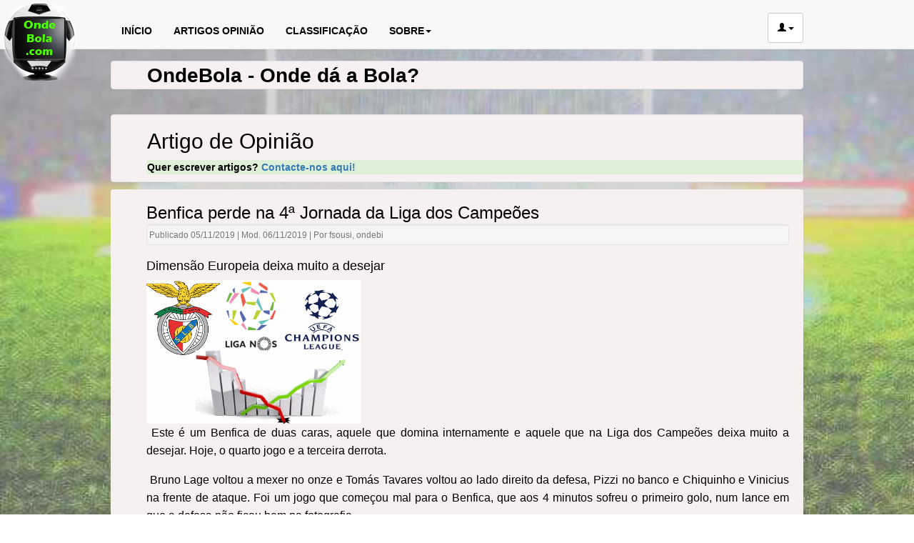

--- FILE ---
content_type: text/html; charset=utf-8
request_url: https://ondebola.com/artigos/205
body_size: 6387
content:

<!DOCTYPE html>
<html lang="pt">
<head>
    <meta charset="utf-8">
    <meta http-equiv="X-UA-Compatible" content="IE=edge">
    <meta name="viewport" content="width=device-width, initial-scale=1">
    <meta name="description" content="Dimens&#227;o Europeia deixa muito a desejar - Artigos de Opini&#227;o - Onde dá a Bola">
    <meta name="keywords" content="ondebola, onde bola, onde dá a bola, jogo futebol direto, programação futebol na televisão, programação sportv, canal jogo, sport tv direto, canal tv futebol, futebol online, sporttv hoje, canal televisão futebol, data jogos futebol, televisão programação futebol, onde ver futebol, jogos na tv" />
    <meta name="author" content="OndeBola">
     
    
    <meta property="og:url" content="https://ondebola.com/artigos/205" />
    <meta property="og:type" content="website" />
    <meta property="og:title" content="Benfica perde na  4&#170; Jornada da Liga dos Campe&#245;es - Artigos de Opini&#227;o - OndeBola - Data/Canal TV jogos futebol, opini&#227;o" />
    <meta property="og:description" content="Dimens&#227;o Europeia deixa muito a desejar - Artigos de Opini&#227;o - Onde dá a Bola" />
    <meta property="og:image" content="https://ondebola.com/Media/Uploads/filipesimoes/2019/11/benfica-liga-nos-liga-campeoes-2019.png" />
    
    <link rel="icon" href="/favicon.ico">
    <link rel="apple-touch-icon" href="/Images/ondebola/logo-web.png">
    <meta name="apple-mobile-web-app-title" content="website ondebola.com">
    <meta name="theme-color" content="#212620">
    <title>Benfica perde na  4&#170; Jornada da Liga dos Campe&#245;es - Artigos de Opini&#227;o - OndeBola - Data/Canal TV jogos futebol, opini&#227;o</title>
    <link href="//maxcdn.bootstrapcdn.com/bootstrap/3.3.6/css/bootstrap.min.css" rel="stylesheet"/>

    <link href="/Content/css?v=VQlAV6w2gYZATBk8kT2w4NEMKQNYhGtbYds2CD34sKM1" rel="stylesheet"/>

    <script src='//cdnjs.cloudflare.com/ajax/libs/modernizr/2.8.3/modernizr.min.js' async></script>      
    <!--[if lt IE 9]>
    <script src="//oss.maxcdn.com/respond/1.4.2/respond.min.js"></script>

    <![endif]-->
    
    
    
<script async src="https://www.googletagmanager.com/gtag/js?id=G-90WD3NTCPB"></script>
<script>
    window.dataLayer = window.dataLayer || [];
    function gtag(){dataLayer.push(arguments);}
    gtag('js', new Date());

    gtag('config', 'G-90WD3NTCPB');
</script>

</head>
<body>
    
    <nav class="navbar navbar-default navbar-fixed-top">
        <div class="container-fluid">
            <div class="navbar-header">
                <button type="button" class="navbar-toggle collapsed" data-toggle="collapse" data-target="#navbar" aria-expanded="false" aria-controls="navbar" title="Menu">
                    
                    <span class="menu-collapsed-text">MENU</span>
                    <span class="menu-collapsed-icon">
                        <span class="icon-bar"></span>
                        <span class="icon-bar"></span>
                        <span class="icon-bar"></span>
                    </span>
                </button>
                <a class="navbar-toggle extra-button" id="navbtn-addsitemob" href="#" title="Adicionar site ao ecrã principal" onclick="site.addSiteMob.showModal();">
                    <i class="glyphicon glyphicon-pushpin"></i>
                </a>
                <a class="navbar-toggle extra-button"
                   href="/tabelas-classificacao/primeira-liga" title="Classificação">
                    <i class="glyphicon glyphicon-star-empty"></i>
                </a>
                <a class="navbar-toggle extra-button"
                   href="/artigos" title="Artigos">
                    <i class="glyphicon glyphicon-list-alt"></i>
                </a>
                <a class="navbar-brand" href="/" title="Página Inicial">
                    <img src="/Images/ondebola/logo.png" class="img-responsive main-logo" alt="OndeBola" />
                </a>
            </div>
            <div id="navbar" class="navbar-collapse collapse">
                <ul class="nav navbar-nav">
                    <li><a href="/" title="Página Inicial com agenda de jogos e artigos de opinião em destaque">INÍCIO</a></li>
                    <li><a href="/artigos" title="Artigos de opinião sobre futebol">ARTIGOS OPINI&#195;O</a></li>
                    <li><a href="/tabelas-classificacao/primeira-liga">CLASSIFICA&#199;&#195;O</a></li>
                    <li class="visible-xs"><a href="#" title="Adicionar site ao ecrã principal do telemóvel" onclick="site.addSiteMob.showModal();">INSTALAR site como aplicação no telemóvel</a></li>
                    <li class="dropdown">
                        <a href="#" class="dropdown-toggle" data-toggle="dropdown" role="button" aria-haspopup="true" aria-expanded="false">
                            SOBRE<span class="caret"></span>
                        </a>
                        <ul class="dropdown-menu">
                            <li><a href="/app/about-us">Sobre N&#243;s</a></li>
                            <li role="separator" class="divider"></li>
                            <li><a href="/termoscondicoes">Termos e Condi&#231;&#245;es</a></li>
                            <li><a href="/politicaprivacidade">Pol&#237;tica de Privacidade</a></li>
                            <li role="separator" class="divider"></li>
                            <li><a href="/app/contact">Contacto</a></li>
                        </ul>
                    </li>
                </ul>
                    <ul class="nav navbar-nav navbar-right">
        <li class="dropdown">
            <a href="#" class="dropdown-toggle btn btn-default btn-sm menu-small-icon" data-toggle="dropdown" role="button" aria-haspopup="true" aria-expanded="false" rel="nofollow">
                <span class="glyphicon glyphicon-user" aria-hidden="true"></span>
                <span class="caret"></span>
            </a>
            <ul class="dropdown-menu">
                <li><a href="/Account/Login" id="loginLink" rel="nofollow">Iniciar sess&#227;o / Login</a></li>
                
            </ul>
        </li>
    </ul>

            </div>
        </div>
        
    </nav>

    <div class="container-fluid body-content">
        <div class="container-partial-title" id="mainTitle">
            <h1 class="home">OndeBola <span>- Onde dá a Bola?</span></h1>
            
        </div>
            <div id="divAdTopBannerExtra" class="adslot_horizontal_big_desktop_extra"></div>
            <ins class="adsbygoogle adslot_top"
            data-ad-client="ca-pub-2852149942422288"
            data-ad-slot="2671546059">
            
    </ins>
    <script>
        (adsbygoogle = window.adsbygoogle || []).push({});
    </script>
        

<div class="container-partial-title">
    <h2>Artigo de Opinião</h2>
    <p class="bg-success"><b>Quer escrever artigos? <a href="/app/contact">Contacte-nos aqui!</a></b></p>
</div>
<div class="container-partial content-show">
    <article>
        <header>
            <h3>
                Benfica perde na  4&#170; Jornada da Liga dos Campe&#245;es
            </h3>
            <div class="well content-info">
                <small>Publicado 05/11/2019 | Mod. 06/11/2019 | Por fsousi, ondebi</small>
            </div>
            <h4>
                Dimens&#227;o Europeia deixa muito a desejar
            </h4>
            <img src="/Media/Uploads/filipesimoes/2019/11/benfica-liga-nos-liga-campeoes-2019.png" class="content-thumb no-margin" alt="Benfica perde na  4&#170; Jornada da Liga dos Campe&#245;es" />
        </header>
        <div>
<p>&nbsp;Este &eacute; um Benfica de duas caras, aquele que domina internamente e aquele que na Liga dos Campe&otilde;es deixa muito a desejar. Hoje, o quarto jogo e a terceira derrota.</p>
<p>&nbsp;Bruno Lage voltou a mexer no onze e Tom&aacute;s Tavares voltou ao lado direito da defesa, Pizzi no banco e Chiquinho e Vinicius na frente de ataque. Foi um jogo que come&ccedil;ou mal para o Benfica, que aos 4 minutos sofreu o primeiro golo, num lance em que a defesa n&atilde;o ficou bem na fotografia.</p><!-- OndeBola - content dynamic banner Ad responsive -->
<ins class="adsbygoogle adslot_dyncontent"
     style="width:100%;"
     data-ad-client="ca-pub-2852149942422288"
     data-ad-slot="6485192853"
     data-ad-format="auto"></ins>
<script>
(adsbygoogle = window.adsbygoogle || []).push({});
</script>
<p>&nbsp;Mas o pior ainda estava para acontecer, Ferro lesiona-se ap&oacute;s choque com o seu guarda redes e sai em maca a caminho do Hospital ao que tudo indica, com um poss&iacute;vel TCE... Jardel entrou para o seu lugar.</p>
<p>&nbsp;Foram dois contratempos que deixaram o Benfica em maus len&ccedil;&oacute;is, mas nem tudo est&aacute; perdido, seguir para a pr&oacute;xima fase da Champions &eacute; uma miragem, mas continuar na Europa &eacute; poss&iacute;vel e alcan&ccedil;&aacute;vel.</p>
<p>&nbsp;Em Fran&ccedil;a, esta noite, o Lyon podia ter resolvido as coisas na primeira parte, t&atilde;o grande foi a superioridade, encostando os encarnados &aacute;s cordas, e o resultado em 2-0 ao intervalo era lisonjeiro para o Benfica.</p>
<p>&nbsp;Na segunda parte, os franceses vieram em ritmo de treino, tirando Depay e dando a iniciativa de jogo ao Benfica, mas sempre espreitando o contra ataque. Bruno Lage demorou a meter em campo Pizzi, mas assim que o fez, os campe&otilde;es nacionais tornaram-se muito mais perigosos.</p>
<p>&nbsp;Foi sem surpresa que o Benfica chegou ao golo, um passe genial do suspeito do costume, Pizzi a isolar Seferovic que no frente a frente com um guardi&atilde;o do Lyon facturou, reduzindo para 2-1. Acreditava-se no empate e os encarnados tiveram perto de l&aacute; chegar, mas num contra ataque venenoso dos franceses e da muita passividade da defesa encarnada, Traor&eacute; com tempo, espa&ccedil;o atirou para o fundo da baliza de Odysseias.</p>
<p>&nbsp;Tudo resolvido em Lyon, o Benfica continua em &uacute;ltimo no grupo com 3 pontos, onde o Leipzig foi &agrave; R&uacute;ssia vencer o Zenit por duas boas a zero e continua l&iacute;der com 9 pontos, seguido agora pelo Lyon com 7 pontos, Zenit com 4 pontos e por fim os encarnados com 3 pontos.</p>
<p>&nbsp;Na pr&oacute;xima ronda, o Benfica desloca-se at&eacute; &agrave; Alemanha para um dif&iacute;cil mas decisivo jogo frente ao Leipzig, enquanto o Zenit recebe os franceses do Lyon.<br />&nbsp;</p>
<p>Filipe Sim&otilde;es</p>        </div>
        <br />
        <p class="bg-warning"><a href="/app/contact" title="Acha que este contúdo é ilegal ou impróprio? Denuncie aqui.">Reportar artigo?</a></p>
    </article>
    <br />
    <a href="javascript:history.back()">&lt;- Voltar</a>
</div>

        
        <div id="divAdFooterBanner" style="display:none;"></div>
        
    </div>
    <footer class="footer">
        <div class="container">
            <small>&copy; Copyright 2026 ondebola.com. Todos os direitos reservados.</small>&nbsp;
            
        </div>
    </footer>
    <script src="//code.jquery.com/jquery-2.2.0.min.js"></script>

    <script src="//maxcdn.bootstrapcdn.com/bootstrap/3.3.6/js/bootstrap.min.js"></script>

    <script src="/bundles/site?v=7pDPVNGh07gImOLWqrM-WvEouvUPggOxJPvaAGzLdAQ1"></script>

    

    <script>
        $(document).ready(function () {
            site.util.SetCurrentMenuActive(this.location);
            site.addSiteMob.initTooltip();
        });
    </script>

    
    
        <div class="adslot_vertical_container">
                <ins class="adsbygoogle adslot_vertical_banner_right"
         style="width:160px;height:600px"
         data-ad-client="ca-pub-2852149942422288"
         data-ad-slot="4440659184"></ins>
    <script>
        (adsbygoogle = window.adsbygoogle || []).push({});
    </script>

        </div>
        <script>
            $(document).ready(function () {
                site.utilAds.ConfigAdsSpecific();
            });
        </script>
        <script async src="https://pagead2.googlesyndication.com/pagead/js/adsbygoogle.js?client=ca-pub-2852149942422288" crossorigin="anonymous" onerror="site.utilAds.BlockingAdsAlert(2)"></script>

<script async src="https://fundingchoicesmessages.google.com/i/pub-2852149942422288?ers=1" nonce="LtThZXotxxBRoIT-jO8fjQ"  onerror="site.utilAds.BlockingAdsAlert(2)"></script>
<script nonce="LtThZXotxxBRoIT-jO8fjQ">(function () { function signalGooglefcPresent() { if (!window.frames['googlefcPresent']) { if (document.body) { const iframe = document.createElement('iframe'); iframe.style = 'width: 0; height: 0; border: none; z-index: -1000; left: -1000px; top: -1000px;'; iframe.style.display = 'none'; iframe.name = 'googlefcPresent'; document.body.appendChild(iframe); } else { setTimeout(signalGooglefcPresent, 0); } } } signalGooglefcPresent(); })();</script>

    
<div id="tooltip-add-site" style="display:none">
    <button id="tooltip-add-site-close" class="close-button" aria-label="close">✕</button>
    <span>Instalar site como app?</span>
    <i></i>
</div>


<div id="addsitemodal" class="generic-modal-background" style="display:none">
    <div class="generic-modal">
        <button id="addsitemodal-close" class="close">
            <span class="glyphicon glyphicon-remove"></span>
        </button>
        <p class="lead">Adicione o site OndeBola.com ao ecrã principal do seu telemóvel, como se fosse uma APP/aplicação:</p>
        <button id="addsitemodal-cancel" class="btn btn-default btn-xs btn-cancel" type="button">Cancelar</button>
        <button class="btn btn-success btn-md" type="button" data-toggle="collapse" data-target="#divAddSiteInfo">Ver instruções</button>
        <div class="collapse" id="divAddSiteInfo">
            <div class="well well-sm">
                <div id="adsit-guide-ios" style="display:none">
                    <ol>
                        <li>Vá à app <b>Safari</b> <img src="/Images/ondebola/others/ios/safari-icon.png" class="icon" alt="Safari" loading="lazy"/> no iPhone.</li>
                        <li>Abra o site ondebola.com.</li>
                        <li>Carregue no botão Partilhar <img src="/Images/ondebola/others/ios/safari-share-icon.png" class="icon" alt="Share" loading="lazy"/> na barra de menus em baixo.</li>
                        <li>Desloque para baixo na lista das opções e carregue em <b>Adicionar ao ecrã principal</b> <img src="/Images/ondebola/others/ios/safari-plus-icon.png" class="icon" alt="Add" loading="lazy"/>.</li>
                        <li class="aux">Dúvidas? <a href="https://support.apple.com/pt-pt/guide/iphone/iph42ab2f3a7/ios#iph4f9a47bbc" target="_blank">Carregue aqui para ver instruções completas no site da Apple</a></li>
                        <li class="aux">
                            O icon do site OndeBola <img src="/Images/ondebola/logo-web.png" class="icon" alt="OndeBola" loading="lazy" />
                            deverá aparecer no ecrã principal do seu telemóvel como se fosse uma app. Passe a usar esse icon para abrir o site OndeBola.
                        </li>
                    </ol>
                </div>
                <div id="adsit-guide-android" style="display:none">
                    <ol>
                        <li>No browser Chrome <img src="/Images/ondebola/others/chrome/chrome-icon.png" class="icon" alt="Chrome" loading="lazy" /> carregue no <b>Menu</b> (⋮) e selecione <b>Adicionar ao ecrã principal</b>.</li>
                        <li class="aux">Dúvidas? <a href="https://support.google.com/chrome/answer/15085120?hl=pt&co=GENIE.Platform%3DAndroid" target="_blank">Carregue aqui para ver instruções completas no site da Google</a></li>
                        <li class="aux">
                            O icon do site OndeBola <img src="/Images/ondebola/logo-web.png" class="icon" alt="OndeBola" loading="lazy" />
                            deverá aparecer no ecrã principal do seu telemóvel como se fosse uma app. Passe a usar esse icon para abrir o site OndeBola.
                        </li>
                    </ol>
                    <p><b>Ou instale a nossa app para Android:</b></p>
                    <a href="https://play.google.com/store/apps/details?id=com.ondebola" target="_blank">
                        <img src="/Images/ondebola/google_play.png" alt="Google Play App OndeBola" class="app" loading="lazy">
                    </a>
                </div>
                <div id="adsit-guide-otherOS" style="display:none">
                    Para instalar o icon do site no seu dispositivo, utilize o menu de opções do seu navegador. Procure a opção "Adicionar ao ecrã principal" ou similar.<br>
                    Apenas apresentamos guia detalhado para iOS e Android.
                </div>
            </div>
        </div>
    </div>
</div>


</body>
</html>


--- FILE ---
content_type: text/html; charset=utf-8
request_url: https://www.google.com/recaptcha/api2/aframe
body_size: 250
content:
<!DOCTYPE HTML><html><head><meta http-equiv="content-type" content="text/html; charset=UTF-8"></head><body><script nonce="dS-7zg0Eu3zHSLBekXjO2g">/** Anti-fraud and anti-abuse applications only. See google.com/recaptcha */ try{var clients={'sodar':'https://pagead2.googlesyndication.com/pagead/sodar?'};window.addEventListener("message",function(a){try{if(a.source===window.parent){var b=JSON.parse(a.data);var c=clients[b['id']];if(c){var d=document.createElement('img');d.src=c+b['params']+'&rc='+(localStorage.getItem("rc::a")?sessionStorage.getItem("rc::b"):"");window.document.body.appendChild(d);sessionStorage.setItem("rc::e",parseInt(sessionStorage.getItem("rc::e")||0)+1);localStorage.setItem("rc::h",'1768503838476');}}}catch(b){}});window.parent.postMessage("_grecaptcha_ready", "*");}catch(b){}</script></body></html>

--- FILE ---
content_type: text/css; charset=utf-8
request_url: https://ondebola.com/Content/css?v=VQlAV6w2gYZATBk8kT2w4NEMKQNYhGtbYds2CD34sKM1
body_size: 5578
content:
html{position:relative;min-height:100%}body{min-width:320px;padding-top:75px;color:#000;margin-bottom:100px;text-align:left;background-color:#c4c3c3}.container-fluid{max-width:1000px}h1{font-size:28px;font-weight:bold;margin-top:5px;margin-bottom:3px}@media(max-width:374px){h1.home span{font-size:20px}}h4.header-app{display:inline-block}h3{margin-top:0;margin-bottom:3px}h5.hinfo{margin-top:3px;margin-bottom:3px;font-weight:bold}div.container-partial{background-color:#f6f0f0;padding:20px;margin-top:10px;margin-bottom:10px;border-radius:4px}div.container-partial.card{padding-top:3px}.container-partial.about{text-align:justify;padding-left:50px}div.container-partial-title{background-color:#f6f0f0;padding:0 0 0 50px;margin-top:10px;border:1px solid #e1e1e8;border-radius:4px}div.content-show article{text-align:justify;padding-left:30px;font-size:16px;line-height:1.6}div.content-show article p{margin-bottom:16px}div.content-show img{max-width:100%;height:auto}div.content-show iframe{max-width:100%}nav hr.nav-end{margin-top:5px;margin-bottom:5px}.navbar-brand img.main-logo{position:absolute;top:5px;left:5px;height:100%}#navbar{margin-left:100px}.nav>li>a{font-weight:bold}.navbar-right{margin-right:0}table{border:1px solid #ddd}table th{background-color:#cbcbcb}.table-striped>tbody>tr:nth-of-type(odd){background-color:#eadfdf}.table.table-games tr th{vertical-align:middle}.table-games-manage tr:nth-child(50){background-color:#ffa500}table.table-games td.col-desc .team{white-space:nowrap}table.table-games td.col-desc .extra{white-space:nowrap;font-style:italic;font-size:12px;color:#555}table.table-games #col-date-header button:first-child{padding:0;display:inline;border:none;background-color:inherit;cursor:pointer;font-weight:normal;text-decoration:underline}table.table-games #col-date-header-timezone{font-size:12px;padding:0;display:none;border:none;background-color:inherit;cursor:pointer;font-weight:bold;line-height:.8}#tooltip-utc-config{top:65px;left:118px;transform:translate(0,50%);padding:5px 10px 5px 10px;color:#444;text-align:center;background-color:#eee;font-weight:normal;font-size:13px;border-radius:8px;position:absolute;z-index:1000;box-sizing:border-box;box-shadow:0 1px 8px rgba(0,0,0,.5);opacity:0;transition:opacity .4s;display:inline;margin-right:5px;padding-right:20px}#tooltip-utc-config .close-button{display:none;background:transparent;border:none;padding:4px;font-size:1em;position:absolute;right:0;top:0;cursor:pointer}#tooltip-utc-config i{position:absolute;top:-11px;left:3px;width:12px;height:12px;overflow:hidden;width:12px}#tooltip-utc-config i::after{content:'';position:absolute;width:12px;height:12px;transform:translate(-100%,50%) rotate(45deg);background-color:#eee;box-shadow:0 1px 8px rgba(0,0,0,.5)}#tooltip-add-site{top:35px;right:35px;transform:translate(0,50%);padding:5px 30px 5px 10px;color:#444;text-align:center;background-color:#eee;font-weight:normal;font-size:13px;border-radius:8px;position:absolute;box-sizing:border-box;box-shadow:0 1px 8px rgba(0,0,0,.5);opacity:.95;transition:opacity .4s;display:inline;margin-right:5px;z-index:1050}#tooltip-add-site .close-button{background:transparent;border:1px solid;font-size:1em;position:absolute;right:5px;top:3px;cursor:pointer;line-height:12px;padding-inline-start:2px;padding-inline-end:2px}#tooltip-add-site i{position:absolute;top:-10px;left:50%}#tooltip-add-site i::after{content:'';position:absolute;transform:translateX(-50%);background-color:#eee;border-left:10px solid transparent;border-right:10px solid transparent;border-bottom:10px solid #f9f9f9;z-index:1050}#addsitemodal .close{font-size:2.2rem;opacity:.5;cursor:pointer;margin-top:-5px;margin-right:-5px}#addsitemodal .btn-cancel{margin-right:10px}#divAddSiteInfo{padding-top:10px}#divAddSiteInfo .well{margin-bottom:5px}#adsit-guide-ios ol,#adsit-guide-android ol{padding-inline-start:20px}#adsit-guide-ios li.aux,#adsit-guide-android li.aux{color:gray}#adsit-guide-ios img.icon,#adsit-guide-android img.icon{height:1.2em;vertical-align:top}#adsit-guide-android img.app{max-width:120px}div.facebook-like-box{position:absolute;top:3px;left:10px;display:inline-block;max-width:100px}@media(max-width:992px){#navbar{margin-left:90px}nav hr.nav-end{margin-top:1px;margin-bottom:1px}.navbar .container-fluid{margin-left:5px;margin-right:5px;width:99%}.navbar-brand img.main-logo{height:80px}}@media(max-width:768px){body{padding-top:50px}.container-fluid{padding-right:5px;padding-left:5px}.row.row-home{margin-left:-5px;margin-right:-5px}.row-home .col-home{padding-left:5px;padding-right:5px}h1{margin-top:2px;margin-bottom:2px}h1.home{padding-left:0;font-size:24px;font-weight:bold;text-align:center}h2{margin-top:10px;margin-bottom:10px}h3{font-size:18px;margin-top:5px;margin-bottom:5px;text-align:left}h3.home{margin-top:0;margin-bottom:2px;padding-left:0;font-size:15px;text-align:center}.home-alert-new{text-align:center}div.container-partial-title{padding:0 0 0 5px;margin-top:4px}div.container-partial{padding:5px}div.container-partial.home{margin-top:2px}div.container-partial.card.home{padding-left:0;padding-right:0}.container-partial.about{padding-left:10px}div.content-show article{padding-left:0}#navbar{padding-top:0;min-width:300px;margin-left:20px;border-bottom:1px solid #000}.navbar-brand{padding-top:5px;padding-left:5px}.navbar-brand img.main-logo{height:48px}.navbar-toggle{margin-top:5px;margin-bottom:auto;margin-right:20px}.no-gutter-xs{margin-left:0;margin-right:0}.no-gutter-xs>[class*='col-']{padding-right:0;padding-left:0;display:inline-block;width:auto}div.facebook-like-box{top:3px;left:60px}.footer-facebook{margin-left:0}table.table-games>thead>tr>th{padding:2px 4px 2px 4px;white-space:nowrap}table.table-games>tbody>tr>td{padding-left:2px;padding-right:2px;padding-top:2px;padding-bottom:2px;vertical-align:middle}table.table-games td.col-date{white-space:nowrap;font-size:13px}table.table-games td.col-channel{max-width:73px;font-size:13px;font-weight:bold}.table-games-manage{width:550px;font-size:12px;padding:1px}.table-games-manage td{padding:1px!important}.table-games-manage td.visibility{width:70px}.table-games-manage td.description{width:135px;max-width:135px;overflow:hidden;text-overflow:ellipsis}.table-games-manage td.channel{width:40px}.table-games-manage td.date{width:40px}.table-games-manage td.options{}#tooltip-utc-config{padding:2px 4px;top:35px;left:85px;padding-right:20px!important}#tooltip-utc-config .close-button{display:block!important;padding:3px 5px 3px 3px}}.game-editor textarea{width:100%}@media(min-width:768px){body{padding-top:75px;background:url(/Images/ondebola/bg/tvstadium-blur-2018.jpg) no-repeat center center fixed;background-size:cover;-webkit-background-size:cover;-moz-background-size:cover;-o-background-size:cover}div.facebook-like-box{left:600px}.navbar-brand{padding-bottom:0;padding-top:5px;padding-left:5px;height:100%}.navbar-brand img.main-logo{height:80px}#navbar{padding-top:18px;margin-left:90px;border-bottom:none}.footer-facebook{margin-left:60px}table.table-games td.col-date{white-space:nowrap}table.table-games td.col-channel{}#tooltip-add-site{display:none}}@media(min-width:1220px){#navbar{margin-left:0}.navbar-brand img.main-logo{height:109px}}div.big-horizontal-zone{overflow-x:scroll}.navbar-default .navbar-nav>li>a{color:#000}.navbar-default .navbar-nav>.open>a,.navbar-default .navbar-nav>.open>a:hover,.navbar-default .navbar-nav>.open>a:focus{color:#000}nav.navbar .navbar-toggle .menu-collapsed-text{display:inline-block}nav.navbar .navbar-toggle .menu-collapsed-icon{display:inline-block}.navbar-default .navbar-toggle .icon-bar{background-color:green}.navbar-default .navbar-nav>li>a:hover{background-color:#c4c3c3}footer.footer{position:absolute;bottom:0;width:100%;height:70px;background-color:#000;color:#c5c5c5;padding:20px;padding-bottom:10px;margin-top:20px}.footer-facebook{display:inline-block}.menu-small-icon{width:50px;padding:10px!important;margin-left:5px}.menu-small-icon-active{border-color:green!important;color:green!important}.navbar-header .extra-button{padding:5px;color:green}.navbar-header .extra-button i{font-size:22px}.thumbnail .no-margin{margin:auto}img.content-thumb{width:300px;height:200px;margin-left:0;margin-right:0}img.content-thumb-mini{width:60px;height:40px}.content-preview{border-style:dotted;border-width:thin}div.content-thumb-list{background-color:#f6f0f0;margin:10px 0 0 0;border-radius:4px}div.content-thumb-list-item{background-color:#f6f0f0}div.content-thumb-list-item div.thumbnail{padding-top:10px;margin-top:10px;background-color:#f6f0f0;min-height:340px}div.content-thumb-list-item div.thumbnail img{width:300px;height:200px}div.content-thumb-list-item div.thumbnail div.caption{text-align:center}div.content-thumb-list-item div.thumbnail div.caption p{margin-bottom:0}div.content-thumb-list-item a div.thumbnail div.caption p,div.content-thumb-list-item a div.thumbnail div.caption div{text-decoration:none;display:inline-block;width:100%}div.content-thumb-list-item div.thumbnail div.caption div.content-info{margin-bottom:0;text-align:center}.content-info{padding:3px;color:#777;font-size:85%;text-align:justify}div.content-photos a img{width:19%;margin-bottom:3px}textarea.contact-message{height:120px}textarea.contact-message-partner{height:60px}input.checkbox-fix-form{margin-left:0!important}.form-content-visible-field{width:80px;height:20px}.form-content-visible-field-note{margin-left:50px}.adslot_top{display:block;min-width:320px;max-width:1024px;width:100%;height:250px;margin-top:10px}@media(min-width:500px){.adslot_top{height:250px}}.adslot_footer{display:block;max-height:700px;margin-top:10px}.adslot_in_games_table{width:100%;height:250px}.adslot_games{display:block;width:100%;min-height:90px;max-height:800px;height:100%;margin-top:3px;margin-bottom:10px}.adslot_dyncontent{display:block;margin-top:10px;margin-bottom:10px}.adslot_horizontal_big_desktop_extra{display:none}.adslot_league_scores{display:block;width:100%;min-height:30px;max-height:300px;height:100%;margin-bottom:10px}div.adslot_vertical_container{display:none}ins.adslot_vertical_banner_right{display:none}@media(min-width:1024px){.adslot_top{display:none}.adslot_horizontal_big_desktop_extra{display:inline-block;max-width:970px;max-height:250px;text-align:center}}#cookie-bar{opacity:.8!important}@media(max-width:768px){#cookie-bar{bottom:70px!important}}.sprite-teams-icons{background-image:url(../Images/ondebola/teams/teams-icons-spritesheet-v13.png);background-repeat:no-repeat;position:absolute}.sprite-teams-icons.team1{top:20%;right:24px}.sprite-teams-icons.team2{top:20%;right:0}.sprite-arouca{width:23px;height:26px;background-position:-5px -5px}.sprite-belenenses{width:23px;height:26px;background-position:-38px -5px}.sprite-benfica{width:23px;height:26px;background-position:-71px -5px}.sprite-boavista{width:23px;height:26px;background-position:-104px -5px}.sprite-braga{width:23px;height:26px;background-position:-5px -41px}.sprite-chaves{width:23px;height:26px;background-position:-38px -41px}.sprite-estoril{width:23px;height:26px;background-position:-71px -41px}.sprite-futsal-mundial{width:23px;height:26px;background-position:-104px -41px}.sprite-guimaraes{width:23px;height:26px;background-position:-5px -77px}.sprite-euro2025sub21{width:23px;height:26px;background-position:-38px -77px}.sprite-moreirense{width:23px;height:26px;background-position:-71px -77px}.sprite-nacional{width:23px;height:26px;background-position:-104px -77px}.sprite-pferreira{width:23px;height:26px;background-position:-5px -113px}.sprite-porto{width:23px;height:26px;background-position:-38px -113px}.sprite-portugal{width:23px;height:26px;background-position:-71px -113px}.sprite-rio-ave{width:23px;height:26px;background-position:-104px -113px}.sprite-setubal{width:23px;height:26px;background-position:-137px -5px}.sprite-sporting{width:23px;height:26px;background-position:-137px -41px}.sprite-tondela{width:23px;height:26px;background-position:-137px -77px}.sprite-tv-ondebola{width:23px;height:26px;background-position:-137px -113px}.sprite-tv-ondebola-base{width:23px;height:26px;background-position:-5px -149px}.sprite-ligacampeoes{width:23px;height:26px;background-position:-38px -149px}.sprite-ligaeuropa{width:23px;height:26px;background-position:-5px -185px}.sprite-ligaconferencia{width:23px;height:26px;background-position:-38px -185px}.sprite-futsal-ligacampeoes{width:23px;height:26px;background-position:-71px -185px}.sprite-euro2024{width:23px;height:26px;background-position:-104px -185px}.sprite-liganacoes{width:23px;height:26px;background-position:-137px -185px}.sprite-tacaliga{width:23px;height:26px;background-position:-137px -149px}.sprite-worldcup23Women{width:23px;height:26px;background-position:-104px -149px}.sprite-fifamundialclubes{width:23px;height:26px;background-position:-5px -221px}.bootstrap-datetimepicker-widget{z-index:1100}.datetimepicker{width:160px;display:inline-block}.calendar-ico{display:inline-block;width:40px}.btn-preview{font-weight:bold}.logs-area{font-size:12px}.logs-col-exception{font-size:10px}.sidebar-box{min-height:150px;max-height:340px;position:relative;padding:0;margin-bottom:20px;overflow:hidden}.sidebar-box .read-more{position:absolute;bottom:0;left:0;width:100%;text-align:center;margin:0;padding:20px 0 20px 0;background-image:-moz-linear-gradient(top,transparent,white);background-image:-webkit-gradient(linear,left top,left bottom,color-stop(0,transparent),color-stop(1,white))}.sidebar-box-size-default{min-height:150px;max-height:80vh}.sidebar-box-size-banner-inside{min-height:150px;max-height:150vh}@media(min-width:1024px){.sidebar-box-size-default{min-height:150px;max-height:800px}.sidebar-box-size-banner-inside{min-height:150px;max-height:1200px}}.table-striped>tbody>.read-more{background-color:rgba(0,0,0,0)}.read-more-line td{text-align:center;padding:0}.table-games{margin-bottom:0}.table-games td.col-desc{position:relative;padding-right:47px}.table-games span.gametoday{color:#a06464}.table-games span.tempdate{color:#d9d445}@media(max-width:359px){.table-games td.col-desc{padding-right:2px}.sprite-teams-icons{opacity:.3}}.table-gx{display:none}.appheader1{margin-bottom:0;padding-bottom:0;font-size:16px;font-weight:bold;display:inline-block}.appheader2{margin-bottom:0;margin-left:5px;padding-bottom:0;font-weight:bold;display:inline-block}article.donate h5{margin-top:20px;margin-bottom:10px;font-weight:bold}#overlay-block{position:fixed;display:none;width:100%;height:100%;top:0;left:0;right:0;bottom:0;background-color:rgba(0,0,0,.9);z-index:2;cursor:pointer}#overlay-text{position:absolute;top:50%;left:50%;font-size:30px;color:#fff;background-color:#000;padding:20px;transform:translate(-50%,-50%);-ms-transform:translate(-50%,-50%)}#imgAdTopBannerExtra{max-width:970px;max-height:250px}#divAppAd{padding-top:10px}div#mainTitle{margin-bottom:5px}.ads-label{font-style:italic;font-size:12px}.fb-comments{background-image:url(/Images/loading.gif);background-position:left top;background-repeat:no-repeat;background-size:30px 30px;min-height:30px}.fb-comments[fb-xfbml-state="rendered"]{background-image:none}@media(min-width:1430px){div.adslot_vertical_container{display:block!important;position:fixed;right:15px;top:100px;width:160px;height:600px}ins.adslot_vertical_banner_right{display:inline-block;width:160px;height:600px}}.video-link{text-align:left;overflow:hidden;white-space:nowrap}.video-link-live{color:red!important}.video-link-summary{color:#5cb85c!important}.video-link-ico{vertical-align:text-top;display:inline-block}.video-link-text{display:inline-block;text-decoration:underline;font-size:.9em}.table-games .td-game-table-ad{text-align:center;padding-top:10px}.table-games .tr-game-table-bet-ad{text-align:center}.table-games .tr-game-table-bet-ad aside{margin-bottom:5px}table.table-games>tbody>tr.tr-game-table-bet-ad>td{vertical-align:top;border-top:none;padding-top:0;padding-bottom:2px}.row-odd-bgcolor{background-color:#f6f0f0!important}.row-even-bgcolor{background-color:#eadfdf!important}.table-scores tbody td span.position{padding:.5em;border-radius:5px}.table-scores tbody tr:nth-child(-n+2) .position{background-color:#b6f899}.table-scores tbody tr:nth-child(3) .position{background-color:#e0fbd4}.table-scores tbody tr:nth-child(4) .position{background-color:#fbf5d1}.table-scores tbody tr:nth-child(5) .position{background-color:#fefcec}.table-scores tbody tr:nth-last-child(-n+2) .position{background-color:#fccfcf}.table-scores tbody tr:nth-last-child(3) .position{background-color:#fee8e8}.table-scores .position-col-h{max-width:64px}.table-scores .team-col{max-width:145px}.table-scores .team-name{margin-left:30px}.overflow-cut{white-space:nowrap;overflow:hidden;text-overflow:ellipsis}.generic-modal-background .generic-modal{position:fixed;min-width:300px;top:50%;left:50%;transform:translate(-50%,-50%);padding:1em 1.5em 1.5em 1.5em;background-color:#fff;box-shadow:0 0 15px rgba(0,0,0,.3);z-index:2000}.generic-modal-background{position:fixed;top:0;left:0;width:100vw;height:100vh;background-color:rgba(0,0,0,.3);z-index:1900}.generic-modal-background .generic-modal .close-button{background:transparent;border:none;padding:1em;font-size:1em;position:absolute;right:0;top:0;cursor:pointer}.utcSelector-modal .selector select{margin-bottom:5px}.utcSelector-modal .buttons button{margin-top:1em}.banner-close{cursor:pointer;height:15px;width:15px;z-index:2147483646;background-color:#fff;position:absolute;right:5px;top:5px;display:flex;justify-content:center;align-items:center;border:1px solid #00aecd}.banner-close svg{height:15px;width:15px;stroke:#00aecd;fill:#00aecd;stroke-width:1.25}.article-spotlight-container{margin-bottom:5px;display:none}@media(max-width:768px){.article-spotlight-container{display:block}}.article-spotlight-aside{text-align:center}.article-spotlight-link{text-decoration:none}.article-spotlight-img{height:40px;object-fit:cover;border-radius:3px;vertical-align:middle;margin-right:4px}.article-spotlight-span{padding:5px}.banner-flick{border:2px solid red;animation:flicker-border 1s infinite;border-radius:10px}@keyframes flicker-border{0%,100%{box-shadow:0 0 5px 2px red;border-color:red}50%{box-shadow:0 0 10px 3px #f60;border-color:#f60}}.button-bet-flick{border:1px solid #00c81a;border-radius:6px;animation:glowBorder 2s infinite ease-in-out;box-shadow:0 0 2px #00c81a}@keyframes glowBorder{0%,100%{border-color:#00c81a;box-shadow:0 0 2px #00c81a}50%{border-color:#0f3;box-shadow:0 0 2px #0f3}}

--- FILE ---
content_type: application/javascript; charset=utf-8
request_url: https://fundingchoicesmessages.google.com/f/AGSKWxVh8gxXqfYT-gC9KIgE59JnqXpXyhB09S4gc7jbdKvbzLj6IaBhfu-QW6_IYUHD5P_9tPrfEd5LniqJnNbPCzx4fbBo1zLLFIiij5V4bubrZX4lgn8YxpXLPcHGTeNvnqyWgScv1CoiSRZzk2cHvJsEnyNCSfTU8tnl2CnBVtIfF8Thmq9JXWK6LSF3/_/ads2x300new./collisionadmarker./adx/ads?/sevenl_ad.-ad5.
body_size: -1289
content:
window['be18aec7-90a5-4845-9807-bfac38c194b3'] = true;

--- FILE ---
content_type: text/javascript; charset=utf-8
request_url: https://ondebola.com/bundles/site?v=7pDPVNGh07gImOLWqrM-WvEouvUPggOxJPvaAGzLdAQ1
body_size: 3187
content:
var site=site||{};site.util={SetCurrentMenuActive:function(n){var t=$('a[href="'+n.pathname+'"]').parent("li");t.addClass("active");t.parent().parent("li").addClass("active")},CloseAndroidBox:function(){return document.getElementById("divAppAd").style.display="none",!1},LoadScriptRefWithDelay:function(n,t,i,r){setTimeout(function(){var t=document.createElement("script");t.type="text/javascript";t.src=n;r&&(t.async=r);t.onload=i;document.getElementsByTagName("head")[0].appendChild(t)},t*1e3)},LoadCookieBarWithDelay:function(n,t){site.util.LoadScriptRefWithDelay(n,t,function(){setupCookieBar()})},BrowserIsDesktopWindows:function(){var n=navigator.userAgent,i=n.match(/Windows/i),t=n.match(/Mobile|Phone|Windows Phone|Lumia|Android|webOS|iPhone|iPod|Blackberry|PlayBook|BB10|Opera Mini|Opera Mobi/i);return i&&!(t&&t.length>0)},BrowserIsMobile:function(){var t=navigator.userAgent,n=t.match(/Mobile|Phone|Windows Phone|Lumia|Android|webOS|iPhone|iPod|Blackberry|PlayBook|BB10|Opera Mini|Opera Mobi/i);return n&&n.length>0&&navigator.userAgent.indexOf("iPad")<0},OneSignalInit:function(n,t){var i=navigator.language||navigator.userLanguage,r=null,u=null,f="30px";i="pt-PT";i=="pt-PT"||i=="pt-BR"?(u={siteName:"Documentação OneSignal",actionMessage:"Gostaríamos de mostrar-lhe as notificações para as datas dos jogos e artigos de opinião.",exampleNotificationTitle:"Notificação exemplo",exampleNotificationMessage:"Este é um exemplo de notificação",exampleNotificationCaption:"Você pode cancelar sua inscrição a qualquer momento",acceptButtonText:"PERMITIR",cancelButtonText:"NÃO, OBRIGADO"},r={enable:!0,size:"medium",theme:"default",position:"bottom-right",offset:{bottom:f,left:"0px",right:"0px"},prenotify:!0,showCredit:!1,text:{"tip.state.unsubscribed":"Subscrever notificações","tip.state.subscribed":"Você está inscrito para notificações","tip.state.blocked":"Você bloqueou notificações","message.prenotify":"Clique para subscrever notificações","message.action.subscribed":"Obrigado por subscrever!","message.action.resubscribed":"Você está inscrito para notificações","message.action.unsubscribed":"Você não receberá notificações de novo","dialog.main.title":"Gerir notificações do site","dialog.main.button.subscribe":"Subscrever","dialog.main.button.unsubscribe":"CANCELAR SUBSCRIÇÃO","dialog.blocked.title":"Desbloquear Notificações","dialog.blocked.message":"Siga estas instruções para permitir notificações:"}}):r={enable:!0,position:"bottom-right",offset:{bottom:f,left:"0px",right:"0px"}};OneSignal.push(["init",{appId:n,autoRegister:!0,subdomainName:t,promptOptions:u,notifyButton:r}]);OneSignal.push(["sendTags",{Lang:i=="pt-PT"||i=="pt-BR"?"pt":"en"},function(){}])},ConfigureGamesTable:function(){var r,i,n,t;$("#btnShowMoreGames").click(function(){return t=0,r=$(this),i=r.parent().parent().parent(),n=i.parent(),$ps=n.find("tr:not('.read-more-line')"),$thead=n.parent().find("thead"),t+=$thead.outerHeight()+parseInt($(".sidebar-box").css("padding-top"))+parseInt($(".sidebar-box").css("padding-bottom")),$ps.each(function(){t+=$(this).outerHeight()}),$(".sidebar-box").css({height:n.height(),"max-height":9999}).animate({height:t}),i.fadeOut(),site.utilAds.RecEventAnalytics("Games","ShowMore","",""),!1})},isScriptAlreadyIncluded:function(n){for(var i=document.getElementsByTagName("script"),t=0;t<i.length;t++)if(i[t].getAttribute("src")==n)return!0;return!1}};site.utilAds={BlockingAdsAlert:function(n){return new Promise(t=>{setTimeout(()=>{site.utilAds.DetectBraveBrowser().then(n=>{const i=typeof globalIsUserAuthenticated!="undefined"&&globalIsUserAuthenticated;document.getElementById("AdBlockerAlertModal")||i||(!document.querySelector(".fc-ab-root")||n)&&fetch(`/Home/AdBlockerCustomTemplate`).then(n=>n.text()).then(t=>{var i=document.createElement("div"),u=document.createElement("div"),r;if(u.innerHTML=t,r=u.querySelector('script[type="text/template"]'),r&&(i.innerHTML=r.innerHTML,i.id="AdBlockerAlertModal",document.body.appendChild(i),n)){const n=document.getElementById("AdBlockerBraveUsersMsg");n&&(n.style.display="block")}});i||gtag("event","AdBloq",{event_action:"blocking"});t()})},n*1e3)})},DetectBraveBrowser:function(){return new Promise(n=>{var t=!1;navigator.brave&&navigator.brave.isBrave?navigator.brave.isBrave().then(i=>{t=i,n(t)}):n(t)})},ConfigAdsSpecific:function(){var t=!site.util.BrowserIsMobile(),i=location.pathname==="/",r=location.pathname.indexOf("/artigos")!==-1;adFooterLoaded=!1;const n="banner-bet-desktop";t&&(i&&$("#divAdTopBannerExtra").append("<a href='https://joga.solverde.pt/redirect.aspx?pid=24314&bid=4257' rel='nofollow' target='_blank' id='linkAdTopBannerExtra'><img src='/Images/ondebola/ads/solverde/banners/solverde-banner-desktop-babes.png' loading='lazy' alt='apostas solverde' id='imgAdTopBannerExtra' style='max-width:970px;max-height:auto;border:0;' class='banner-flick'><img src='https://joga.solverde.pt/renderImage.aspx?pid=24314&bid=2242' border=0 style='display:none'><\/a>"),$("#linkAdTopBannerExtra").click(function(){return site.utilAds.RecAdAnalytics("Solverde - Ad top banner extra desktop",1),!0}));adFooterLoaded||(window.onscroll=function(){adFooterLoaded||window.innerHeight+window.scrollY>=document.body.offsetHeight*.8&&(adFooterLoaded=!0,$("#divAdFooterBanner").after("<ins class='adsbygoogle adslot_footer' style='width:100%;' data-ad-client='ca-pub-2852149942422288' data-ad-slot='9389075259' data-ad-format='auto'><\/ins>"),(adsbygoogle=window.adsbygoogle||[]).push({}))})},RecAdAnalytics:function(n,t){gtag("event","Ads",{event_action:"click",event_label:n,event_val:t})},RecEventAnalytics:function(n,t,i,r){gtag("event",n,{event_action:t,event_label:i,event_val:r})}};site.addSiteMob={localStorageHideKey:"tooltip-add-site-hide",localStorageCountKey:"tooltip-add-site-views-count",maxTooltipViewsCount:30,initTooltip:function(){const i=document.getElementById("navbtn-addsitemob"),r=window.getComputedStyle(i);if(r.display=="block"){const u=site.addSiteMob.localStorageHideKey,t=site.addSiteMob.localStorageCountKey,f=localStorage.getItem(u);let n=parseInt(localStorage.getItem(t))||0;if(!f&&n<site.addSiteMob.maxTooltipViewsCount){const i=document.getElementById("tooltip-add-site");document.getElementById("tooltip-add-site-close").addEventListener("click",function(n){site.addSiteMob.hideTooltip(i);n.preventDefault();n.stopPropagation()});i.addEventListener("click",function(){site.addSiteMob.showModal();site.addSiteMob.hideTooltip(i)});i.style.display="block";n++;localStorage.setItem(t,n)}}},hideTooltip:function(n){const t=site.addSiteMob.localStorageHideKey;localStorage.setItem(t,!0);n.style.display="none"},showModal:function(){const f=site.addSiteMob.localStorageHideKey,i=document.getElementById("tooltip-add-site");site.addSiteMob.hideTooltip(i);let n=document.getElementById("addsitemodal");n.style.display="block";document.getElementById("addsitemodal-close").addEventListener("click",function(){n.style.display="none"});document.getElementById("addsitemodal-cancel").addEventListener("click",function(){n.style.display="none"});const t=navigator.userAgent||navigator.vendor,r=/iPhone|iPad|iPod/.test(t),u=/Android/.test(t);r?document.getElementById("adsit-guide-ios").style.display="block":u?document.getElementById("adsit-guide-android").style.display="block":document.getElementById("adsit-guide-otherOS").style.display="block";site.utilAds.RecEventAnalytics("Buttons","click","AddSiteMobile","Menu")}}